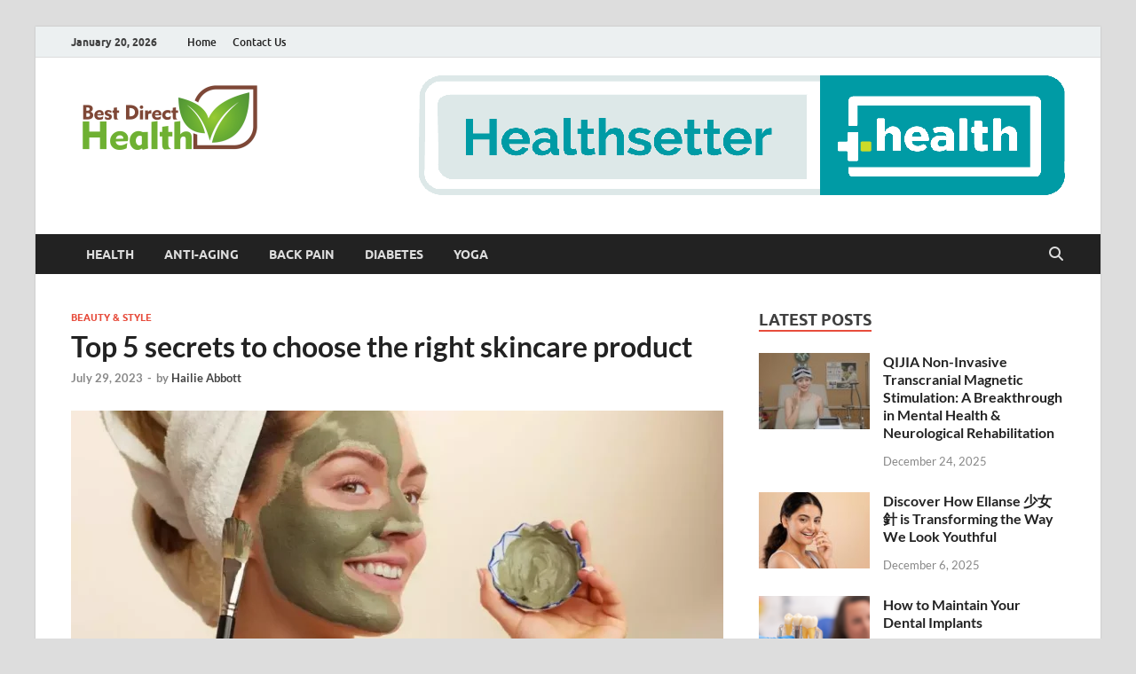

--- FILE ---
content_type: text/html; charset=UTF-8
request_url: https://bestdirecthealth.com/top-5-secrets-to-choose-the-right-skincare-product/
body_size: 15374
content:
<!DOCTYPE html>
<html dir="ltr" lang="en-US" prefix="og: https://ogp.me/ns#">
<head>
<meta charset="UTF-8">
<meta name="viewport" content="width=device-width, initial-scale=1">
<link rel="profile" href="http://gmpg.org/xfn/11">


		<!-- All in One SEO 4.8.9 - aioseo.com -->
	<meta name="description" content="A soft, smooth, young, and glowing skin is every woman’s dream. This dream is a reality to all those women who know the secrets of finding the right brand. Understanding the tips and tricks in picking the right product for your skin can help you stay younger and confident for many more years. Canada is" />
	<meta name="robots" content="max-image-preview:large" />
	<meta name="author" content="Hailie Abbott"/>
	<link rel="canonical" href="https://bestdirecthealth.com/top-5-secrets-to-choose-the-right-skincare-product/" />
	<meta name="generator" content="All in One SEO (AIOSEO) 4.8.9" />
		<meta property="og:locale" content="en_US" />
		<meta property="og:site_name" content="Best Direct Health - Health Blog" />
		<meta property="og:type" content="article" />
		<meta property="og:title" content="Top 5 secrets to choose the right skincare product - Best Direct Health" />
		<meta property="og:description" content="A soft, smooth, young, and glowing skin is every woman’s dream. This dream is a reality to all those women who know the secrets of finding the right brand. Understanding the tips and tricks in picking the right product for your skin can help you stay younger and confident for many more years. Canada is" />
		<meta property="og:url" content="https://bestdirecthealth.com/top-5-secrets-to-choose-the-right-skincare-product/" />
		<meta property="og:image" content="https://bestdirecthealth.com/wp-content/uploads/2021/08/cropped-Best-Direct-Health-e1628082804279.png" />
		<meta property="og:image:secure_url" content="https://bestdirecthealth.com/wp-content/uploads/2021/08/cropped-Best-Direct-Health-e1628082804279.png" />
		<meta property="article:published_time" content="2023-07-29T08:51:27+00:00" />
		<meta property="article:modified_time" content="2023-07-31T07:37:09+00:00" />
		<meta name="twitter:card" content="summary_large_image" />
		<meta name="twitter:title" content="Top 5 secrets to choose the right skincare product - Best Direct Health" />
		<meta name="twitter:description" content="A soft, smooth, young, and glowing skin is every woman’s dream. This dream is a reality to all those women who know the secrets of finding the right brand. Understanding the tips and tricks in picking the right product for your skin can help you stay younger and confident for many more years. Canada is" />
		<meta name="twitter:image" content="https://bestdirecthealth.com/wp-content/uploads/2021/08/cropped-Best-Direct-Health-e1628082804279.png" />
		<script type="application/ld+json" class="aioseo-schema">
			{"@context":"https:\/\/schema.org","@graph":[{"@type":"BlogPosting","@id":"https:\/\/bestdirecthealth.com\/top-5-secrets-to-choose-the-right-skincare-product\/#blogposting","name":"Top 5 secrets to choose the right skincare product - Best Direct Health","headline":"Top 5 secrets to choose the right skincare product","author":{"@id":"https:\/\/bestdirecthealth.com\/author\/hailie-abbott\/#author"},"publisher":{"@id":"https:\/\/bestdirecthealth.com\/#organization"},"image":{"@type":"ImageObject","url":"https:\/\/bestdirecthealth.com\/wp-content\/uploads\/2023\/07\/s2-3.webp","width":1200,"height":900},"datePublished":"2023-07-29T08:51:27+00:00","dateModified":"2023-07-31T07:37:09+00:00","inLanguage":"en-US","mainEntityOfPage":{"@id":"https:\/\/bestdirecthealth.com\/top-5-secrets-to-choose-the-right-skincare-product\/#webpage"},"isPartOf":{"@id":"https:\/\/bestdirecthealth.com\/top-5-secrets-to-choose-the-right-skincare-product\/#webpage"},"articleSection":"Beauty &amp; Style"},{"@type":"BreadcrumbList","@id":"https:\/\/bestdirecthealth.com\/top-5-secrets-to-choose-the-right-skincare-product\/#breadcrumblist","itemListElement":[{"@type":"ListItem","@id":"https:\/\/bestdirecthealth.com#listItem","position":1,"name":"Home","item":"https:\/\/bestdirecthealth.com","nextItem":{"@type":"ListItem","@id":"https:\/\/bestdirecthealth.com\/category\/beauty-style\/#listItem","name":"Beauty &amp; Style"}},{"@type":"ListItem","@id":"https:\/\/bestdirecthealth.com\/category\/beauty-style\/#listItem","position":2,"name":"Beauty &amp; Style","item":"https:\/\/bestdirecthealth.com\/category\/beauty-style\/","nextItem":{"@type":"ListItem","@id":"https:\/\/bestdirecthealth.com\/top-5-secrets-to-choose-the-right-skincare-product\/#listItem","name":"Top 5 secrets to choose the right skincare product"},"previousItem":{"@type":"ListItem","@id":"https:\/\/bestdirecthealth.com#listItem","name":"Home"}},{"@type":"ListItem","@id":"https:\/\/bestdirecthealth.com\/top-5-secrets-to-choose-the-right-skincare-product\/#listItem","position":3,"name":"Top 5 secrets to choose the right skincare product","previousItem":{"@type":"ListItem","@id":"https:\/\/bestdirecthealth.com\/category\/beauty-style\/#listItem","name":"Beauty &amp; Style"}}]},{"@type":"Organization","@id":"https:\/\/bestdirecthealth.com\/#organization","name":"Best Direct Health","description":"Health Blog","url":"https:\/\/bestdirecthealth.com\/","logo":{"@type":"ImageObject","url":"https:\/\/bestdirecthealth.com\/wp-content\/uploads\/2021\/08\/cropped-Best-Direct-Health-e1628082804279.png","@id":"https:\/\/bestdirecthealth.com\/top-5-secrets-to-choose-the-right-skincare-product\/#organizationLogo","width":229,"height":79},"image":{"@id":"https:\/\/bestdirecthealth.com\/top-5-secrets-to-choose-the-right-skincare-product\/#organizationLogo"}},{"@type":"Person","@id":"https:\/\/bestdirecthealth.com\/author\/hailie-abbott\/#author","url":"https:\/\/bestdirecthealth.com\/author\/hailie-abbott\/","name":"Hailie Abbott","image":{"@type":"ImageObject","@id":"https:\/\/bestdirecthealth.com\/top-5-secrets-to-choose-the-right-skincare-product\/#authorImage","url":"https:\/\/secure.gravatar.com\/avatar\/23e023521054da5a3ffe92afe59f84b068ec12ea52de6c8485cb37eae078cec3?s=96&d=mm&r=g","width":96,"height":96,"caption":"Hailie Abbott"}},{"@type":"WebPage","@id":"https:\/\/bestdirecthealth.com\/top-5-secrets-to-choose-the-right-skincare-product\/#webpage","url":"https:\/\/bestdirecthealth.com\/top-5-secrets-to-choose-the-right-skincare-product\/","name":"Top 5 secrets to choose the right skincare product - Best Direct Health","description":"A soft, smooth, young, and glowing skin is every woman\u2019s dream. This dream is a reality to all those women who know the secrets of finding the right brand. Understanding the tips and tricks in picking the right product for your skin can help you stay younger and confident for many more years. Canada is","inLanguage":"en-US","isPartOf":{"@id":"https:\/\/bestdirecthealth.com\/#website"},"breadcrumb":{"@id":"https:\/\/bestdirecthealth.com\/top-5-secrets-to-choose-the-right-skincare-product\/#breadcrumblist"},"author":{"@id":"https:\/\/bestdirecthealth.com\/author\/hailie-abbott\/#author"},"creator":{"@id":"https:\/\/bestdirecthealth.com\/author\/hailie-abbott\/#author"},"image":{"@type":"ImageObject","url":"https:\/\/bestdirecthealth.com\/wp-content\/uploads\/2023\/07\/s2-3.webp","@id":"https:\/\/bestdirecthealth.com\/top-5-secrets-to-choose-the-right-skincare-product\/#mainImage","width":1200,"height":900},"primaryImageOfPage":{"@id":"https:\/\/bestdirecthealth.com\/top-5-secrets-to-choose-the-right-skincare-product\/#mainImage"},"datePublished":"2023-07-29T08:51:27+00:00","dateModified":"2023-07-31T07:37:09+00:00"},{"@type":"WebSite","@id":"https:\/\/bestdirecthealth.com\/#website","url":"https:\/\/bestdirecthealth.com\/","name":"Best Direct Health","description":"Health Blog","inLanguage":"en-US","publisher":{"@id":"https:\/\/bestdirecthealth.com\/#organization"}}]}
		</script>
		<!-- All in One SEO -->


	<!-- This site is optimized with the Yoast SEO plugin v26.3 - https://yoast.com/wordpress/plugins/seo/ -->
	<title>Top 5 secrets to choose the right skincare product - Best Direct Health</title>
	<link rel="canonical" href="https://bestdirecthealth.com/top-5-secrets-to-choose-the-right-skincare-product/" />
	<meta property="og:locale" content="en_US" />
	<meta property="og:type" content="article" />
	<meta property="og:title" content="Top 5 secrets to choose the right skincare product - Best Direct Health" />
	<meta property="og:description" content="A soft, smooth, young, and glowing skin is every woman’s dream. This dream is a reality to all those women who know the secrets of finding the right brand. Understanding &hellip;" />
	<meta property="og:url" content="https://bestdirecthealth.com/top-5-secrets-to-choose-the-right-skincare-product/" />
	<meta property="og:site_name" content="Best Direct Health" />
	<meta property="article:published_time" content="2023-07-29T08:51:27+00:00" />
	<meta property="article:modified_time" content="2023-07-31T07:37:09+00:00" />
	<meta property="og:image" content="https://bestdirecthealth.com/wp-content/uploads/2023/07/s2-3.webp" />
	<meta property="og:image:width" content="1200" />
	<meta property="og:image:height" content="900" />
	<meta property="og:image:type" content="image/webp" />
	<meta name="author" content="Hailie Abbott" />
	<meta name="twitter:card" content="summary_large_image" />
	<meta name="twitter:label1" content="Written by" />
	<meta name="twitter:data1" content="Hailie Abbott" />
	<meta name="twitter:label2" content="Est. reading time" />
	<meta name="twitter:data2" content="2 minutes" />
	<script type="application/ld+json" class="yoast-schema-graph">{"@context":"https://schema.org","@graph":[{"@type":"Article","@id":"https://bestdirecthealth.com/top-5-secrets-to-choose-the-right-skincare-product/#article","isPartOf":{"@id":"https://bestdirecthealth.com/top-5-secrets-to-choose-the-right-skincare-product/"},"author":{"name":"Hailie Abbott","@id":"https://bestdirecthealth.com/#/schema/person/212b7668e832a73e6d7c801407641a93"},"headline":"Top 5 secrets to choose the right skincare product","datePublished":"2023-07-29T08:51:27+00:00","dateModified":"2023-07-31T07:37:09+00:00","mainEntityOfPage":{"@id":"https://bestdirecthealth.com/top-5-secrets-to-choose-the-right-skincare-product/"},"wordCount":408,"publisher":{"@id":"https://bestdirecthealth.com/#organization"},"image":{"@id":"https://bestdirecthealth.com/top-5-secrets-to-choose-the-right-skincare-product/#primaryimage"},"thumbnailUrl":"https://bestdirecthealth.com/wp-content/uploads/2023/07/s2-3.webp","articleSection":["Beauty &amp; Style"],"inLanguage":"en-US"},{"@type":"WebPage","@id":"https://bestdirecthealth.com/top-5-secrets-to-choose-the-right-skincare-product/","url":"https://bestdirecthealth.com/top-5-secrets-to-choose-the-right-skincare-product/","name":"Top 5 secrets to choose the right skincare product - Best Direct Health","isPartOf":{"@id":"https://bestdirecthealth.com/#website"},"primaryImageOfPage":{"@id":"https://bestdirecthealth.com/top-5-secrets-to-choose-the-right-skincare-product/#primaryimage"},"image":{"@id":"https://bestdirecthealth.com/top-5-secrets-to-choose-the-right-skincare-product/#primaryimage"},"thumbnailUrl":"https://bestdirecthealth.com/wp-content/uploads/2023/07/s2-3.webp","datePublished":"2023-07-29T08:51:27+00:00","dateModified":"2023-07-31T07:37:09+00:00","breadcrumb":{"@id":"https://bestdirecthealth.com/top-5-secrets-to-choose-the-right-skincare-product/#breadcrumb"},"inLanguage":"en-US","potentialAction":[{"@type":"ReadAction","target":["https://bestdirecthealth.com/top-5-secrets-to-choose-the-right-skincare-product/"]}]},{"@type":"ImageObject","inLanguage":"en-US","@id":"https://bestdirecthealth.com/top-5-secrets-to-choose-the-right-skincare-product/#primaryimage","url":"https://bestdirecthealth.com/wp-content/uploads/2023/07/s2-3.webp","contentUrl":"https://bestdirecthealth.com/wp-content/uploads/2023/07/s2-3.webp","width":1200,"height":900},{"@type":"BreadcrumbList","@id":"https://bestdirecthealth.com/top-5-secrets-to-choose-the-right-skincare-product/#breadcrumb","itemListElement":[{"@type":"ListItem","position":1,"name":"Home","item":"https://bestdirecthealth.com/"},{"@type":"ListItem","position":2,"name":"Top 5 secrets to choose the right skincare product"}]},{"@type":"WebSite","@id":"https://bestdirecthealth.com/#website","url":"https://bestdirecthealth.com/","name":"Best Direct Health","description":"Health Blog","publisher":{"@id":"https://bestdirecthealth.com/#organization"},"potentialAction":[{"@type":"SearchAction","target":{"@type":"EntryPoint","urlTemplate":"https://bestdirecthealth.com/?s={search_term_string}"},"query-input":{"@type":"PropertyValueSpecification","valueRequired":true,"valueName":"search_term_string"}}],"inLanguage":"en-US"},{"@type":"Organization","@id":"https://bestdirecthealth.com/#organization","name":"Best Direct Health","url":"https://bestdirecthealth.com/","logo":{"@type":"ImageObject","inLanguage":"en-US","@id":"https://bestdirecthealth.com/#/schema/logo/image/","url":"https://bestdirecthealth.com/wp-content/uploads/2021/08/cropped-Best-Direct-Health-e1628082804279.png","contentUrl":"https://bestdirecthealth.com/wp-content/uploads/2021/08/cropped-Best-Direct-Health-e1628082804279.png","width":229,"height":79,"caption":"Best Direct Health"},"image":{"@id":"https://bestdirecthealth.com/#/schema/logo/image/"}},{"@type":"Person","@id":"https://bestdirecthealth.com/#/schema/person/212b7668e832a73e6d7c801407641a93","name":"Hailie Abbott","image":{"@type":"ImageObject","inLanguage":"en-US","@id":"https://bestdirecthealth.com/#/schema/person/image/","url":"https://secure.gravatar.com/avatar/23e023521054da5a3ffe92afe59f84b068ec12ea52de6c8485cb37eae078cec3?s=96&d=mm&r=g","contentUrl":"https://secure.gravatar.com/avatar/23e023521054da5a3ffe92afe59f84b068ec12ea52de6c8485cb37eae078cec3?s=96&d=mm&r=g","caption":"Hailie Abbott"},"url":"https://bestdirecthealth.com/author/hailie-abbott/"}]}</script>
	<!-- / Yoast SEO plugin. -->


<link rel="alternate" type="application/rss+xml" title="Best Direct Health &raquo; Feed" href="https://bestdirecthealth.com/feed/" />
<link rel="alternate" title="oEmbed (JSON)" type="application/json+oembed" href="https://bestdirecthealth.com/wp-json/oembed/1.0/embed?url=https%3A%2F%2Fbestdirecthealth.com%2Ftop-5-secrets-to-choose-the-right-skincare-product%2F" />
<link rel="alternate" title="oEmbed (XML)" type="text/xml+oembed" href="https://bestdirecthealth.com/wp-json/oembed/1.0/embed?url=https%3A%2F%2Fbestdirecthealth.com%2Ftop-5-secrets-to-choose-the-right-skincare-product%2F&#038;format=xml" />
<style id='wp-img-auto-sizes-contain-inline-css' type='text/css'>
img:is([sizes=auto i],[sizes^="auto," i]){contain-intrinsic-size:3000px 1500px}
/*# sourceURL=wp-img-auto-sizes-contain-inline-css */
</style>
<style id='wp-emoji-styles-inline-css' type='text/css'>

	img.wp-smiley, img.emoji {
		display: inline !important;
		border: none !important;
		box-shadow: none !important;
		height: 1em !important;
		width: 1em !important;
		margin: 0 0.07em !important;
		vertical-align: -0.1em !important;
		background: none !important;
		padding: 0 !important;
	}
/*# sourceURL=wp-emoji-styles-inline-css */
</style>
<style id='wp-block-library-inline-css' type='text/css'>
:root{--wp-block-synced-color:#7a00df;--wp-block-synced-color--rgb:122,0,223;--wp-bound-block-color:var(--wp-block-synced-color);--wp-editor-canvas-background:#ddd;--wp-admin-theme-color:#007cba;--wp-admin-theme-color--rgb:0,124,186;--wp-admin-theme-color-darker-10:#006ba1;--wp-admin-theme-color-darker-10--rgb:0,107,160.5;--wp-admin-theme-color-darker-20:#005a87;--wp-admin-theme-color-darker-20--rgb:0,90,135;--wp-admin-border-width-focus:2px}@media (min-resolution:192dpi){:root{--wp-admin-border-width-focus:1.5px}}.wp-element-button{cursor:pointer}:root .has-very-light-gray-background-color{background-color:#eee}:root .has-very-dark-gray-background-color{background-color:#313131}:root .has-very-light-gray-color{color:#eee}:root .has-very-dark-gray-color{color:#313131}:root .has-vivid-green-cyan-to-vivid-cyan-blue-gradient-background{background:linear-gradient(135deg,#00d084,#0693e3)}:root .has-purple-crush-gradient-background{background:linear-gradient(135deg,#34e2e4,#4721fb 50%,#ab1dfe)}:root .has-hazy-dawn-gradient-background{background:linear-gradient(135deg,#faaca8,#dad0ec)}:root .has-subdued-olive-gradient-background{background:linear-gradient(135deg,#fafae1,#67a671)}:root .has-atomic-cream-gradient-background{background:linear-gradient(135deg,#fdd79a,#004a59)}:root .has-nightshade-gradient-background{background:linear-gradient(135deg,#330968,#31cdcf)}:root .has-midnight-gradient-background{background:linear-gradient(135deg,#020381,#2874fc)}:root{--wp--preset--font-size--normal:16px;--wp--preset--font-size--huge:42px}.has-regular-font-size{font-size:1em}.has-larger-font-size{font-size:2.625em}.has-normal-font-size{font-size:var(--wp--preset--font-size--normal)}.has-huge-font-size{font-size:var(--wp--preset--font-size--huge)}.has-text-align-center{text-align:center}.has-text-align-left{text-align:left}.has-text-align-right{text-align:right}.has-fit-text{white-space:nowrap!important}#end-resizable-editor-section{display:none}.aligncenter{clear:both}.items-justified-left{justify-content:flex-start}.items-justified-center{justify-content:center}.items-justified-right{justify-content:flex-end}.items-justified-space-between{justify-content:space-between}.screen-reader-text{border:0;clip-path:inset(50%);height:1px;margin:-1px;overflow:hidden;padding:0;position:absolute;width:1px;word-wrap:normal!important}.screen-reader-text:focus{background-color:#ddd;clip-path:none;color:#444;display:block;font-size:1em;height:auto;left:5px;line-height:normal;padding:15px 23px 14px;text-decoration:none;top:5px;width:auto;z-index:100000}html :where(.has-border-color){border-style:solid}html :where([style*=border-top-color]){border-top-style:solid}html :where([style*=border-right-color]){border-right-style:solid}html :where([style*=border-bottom-color]){border-bottom-style:solid}html :where([style*=border-left-color]){border-left-style:solid}html :where([style*=border-width]){border-style:solid}html :where([style*=border-top-width]){border-top-style:solid}html :where([style*=border-right-width]){border-right-style:solid}html :where([style*=border-bottom-width]){border-bottom-style:solid}html :where([style*=border-left-width]){border-left-style:solid}html :where(img[class*=wp-image-]){height:auto;max-width:100%}:where(figure){margin:0 0 1em}html :where(.is-position-sticky){--wp-admin--admin-bar--position-offset:var(--wp-admin--admin-bar--height,0px)}@media screen and (max-width:600px){html :where(.is-position-sticky){--wp-admin--admin-bar--position-offset:0px}}

/*# sourceURL=wp-block-library-inline-css */
</style><style id='global-styles-inline-css' type='text/css'>
:root{--wp--preset--aspect-ratio--square: 1;--wp--preset--aspect-ratio--4-3: 4/3;--wp--preset--aspect-ratio--3-4: 3/4;--wp--preset--aspect-ratio--3-2: 3/2;--wp--preset--aspect-ratio--2-3: 2/3;--wp--preset--aspect-ratio--16-9: 16/9;--wp--preset--aspect-ratio--9-16: 9/16;--wp--preset--color--black: #000000;--wp--preset--color--cyan-bluish-gray: #abb8c3;--wp--preset--color--white: #ffffff;--wp--preset--color--pale-pink: #f78da7;--wp--preset--color--vivid-red: #cf2e2e;--wp--preset--color--luminous-vivid-orange: #ff6900;--wp--preset--color--luminous-vivid-amber: #fcb900;--wp--preset--color--light-green-cyan: #7bdcb5;--wp--preset--color--vivid-green-cyan: #00d084;--wp--preset--color--pale-cyan-blue: #8ed1fc;--wp--preset--color--vivid-cyan-blue: #0693e3;--wp--preset--color--vivid-purple: #9b51e0;--wp--preset--gradient--vivid-cyan-blue-to-vivid-purple: linear-gradient(135deg,rgb(6,147,227) 0%,rgb(155,81,224) 100%);--wp--preset--gradient--light-green-cyan-to-vivid-green-cyan: linear-gradient(135deg,rgb(122,220,180) 0%,rgb(0,208,130) 100%);--wp--preset--gradient--luminous-vivid-amber-to-luminous-vivid-orange: linear-gradient(135deg,rgb(252,185,0) 0%,rgb(255,105,0) 100%);--wp--preset--gradient--luminous-vivid-orange-to-vivid-red: linear-gradient(135deg,rgb(255,105,0) 0%,rgb(207,46,46) 100%);--wp--preset--gradient--very-light-gray-to-cyan-bluish-gray: linear-gradient(135deg,rgb(238,238,238) 0%,rgb(169,184,195) 100%);--wp--preset--gradient--cool-to-warm-spectrum: linear-gradient(135deg,rgb(74,234,220) 0%,rgb(151,120,209) 20%,rgb(207,42,186) 40%,rgb(238,44,130) 60%,rgb(251,105,98) 80%,rgb(254,248,76) 100%);--wp--preset--gradient--blush-light-purple: linear-gradient(135deg,rgb(255,206,236) 0%,rgb(152,150,240) 100%);--wp--preset--gradient--blush-bordeaux: linear-gradient(135deg,rgb(254,205,165) 0%,rgb(254,45,45) 50%,rgb(107,0,62) 100%);--wp--preset--gradient--luminous-dusk: linear-gradient(135deg,rgb(255,203,112) 0%,rgb(199,81,192) 50%,rgb(65,88,208) 100%);--wp--preset--gradient--pale-ocean: linear-gradient(135deg,rgb(255,245,203) 0%,rgb(182,227,212) 50%,rgb(51,167,181) 100%);--wp--preset--gradient--electric-grass: linear-gradient(135deg,rgb(202,248,128) 0%,rgb(113,206,126) 100%);--wp--preset--gradient--midnight: linear-gradient(135deg,rgb(2,3,129) 0%,rgb(40,116,252) 100%);--wp--preset--font-size--small: 13px;--wp--preset--font-size--medium: 20px;--wp--preset--font-size--large: 36px;--wp--preset--font-size--x-large: 42px;--wp--preset--spacing--20: 0.44rem;--wp--preset--spacing--30: 0.67rem;--wp--preset--spacing--40: 1rem;--wp--preset--spacing--50: 1.5rem;--wp--preset--spacing--60: 2.25rem;--wp--preset--spacing--70: 3.38rem;--wp--preset--spacing--80: 5.06rem;--wp--preset--shadow--natural: 6px 6px 9px rgba(0, 0, 0, 0.2);--wp--preset--shadow--deep: 12px 12px 50px rgba(0, 0, 0, 0.4);--wp--preset--shadow--sharp: 6px 6px 0px rgba(0, 0, 0, 0.2);--wp--preset--shadow--outlined: 6px 6px 0px -3px rgb(255, 255, 255), 6px 6px rgb(0, 0, 0);--wp--preset--shadow--crisp: 6px 6px 0px rgb(0, 0, 0);}:where(.is-layout-flex){gap: 0.5em;}:where(.is-layout-grid){gap: 0.5em;}body .is-layout-flex{display: flex;}.is-layout-flex{flex-wrap: wrap;align-items: center;}.is-layout-flex > :is(*, div){margin: 0;}body .is-layout-grid{display: grid;}.is-layout-grid > :is(*, div){margin: 0;}:where(.wp-block-columns.is-layout-flex){gap: 2em;}:where(.wp-block-columns.is-layout-grid){gap: 2em;}:where(.wp-block-post-template.is-layout-flex){gap: 1.25em;}:where(.wp-block-post-template.is-layout-grid){gap: 1.25em;}.has-black-color{color: var(--wp--preset--color--black) !important;}.has-cyan-bluish-gray-color{color: var(--wp--preset--color--cyan-bluish-gray) !important;}.has-white-color{color: var(--wp--preset--color--white) !important;}.has-pale-pink-color{color: var(--wp--preset--color--pale-pink) !important;}.has-vivid-red-color{color: var(--wp--preset--color--vivid-red) !important;}.has-luminous-vivid-orange-color{color: var(--wp--preset--color--luminous-vivid-orange) !important;}.has-luminous-vivid-amber-color{color: var(--wp--preset--color--luminous-vivid-amber) !important;}.has-light-green-cyan-color{color: var(--wp--preset--color--light-green-cyan) !important;}.has-vivid-green-cyan-color{color: var(--wp--preset--color--vivid-green-cyan) !important;}.has-pale-cyan-blue-color{color: var(--wp--preset--color--pale-cyan-blue) !important;}.has-vivid-cyan-blue-color{color: var(--wp--preset--color--vivid-cyan-blue) !important;}.has-vivid-purple-color{color: var(--wp--preset--color--vivid-purple) !important;}.has-black-background-color{background-color: var(--wp--preset--color--black) !important;}.has-cyan-bluish-gray-background-color{background-color: var(--wp--preset--color--cyan-bluish-gray) !important;}.has-white-background-color{background-color: var(--wp--preset--color--white) !important;}.has-pale-pink-background-color{background-color: var(--wp--preset--color--pale-pink) !important;}.has-vivid-red-background-color{background-color: var(--wp--preset--color--vivid-red) !important;}.has-luminous-vivid-orange-background-color{background-color: var(--wp--preset--color--luminous-vivid-orange) !important;}.has-luminous-vivid-amber-background-color{background-color: var(--wp--preset--color--luminous-vivid-amber) !important;}.has-light-green-cyan-background-color{background-color: var(--wp--preset--color--light-green-cyan) !important;}.has-vivid-green-cyan-background-color{background-color: var(--wp--preset--color--vivid-green-cyan) !important;}.has-pale-cyan-blue-background-color{background-color: var(--wp--preset--color--pale-cyan-blue) !important;}.has-vivid-cyan-blue-background-color{background-color: var(--wp--preset--color--vivid-cyan-blue) !important;}.has-vivid-purple-background-color{background-color: var(--wp--preset--color--vivid-purple) !important;}.has-black-border-color{border-color: var(--wp--preset--color--black) !important;}.has-cyan-bluish-gray-border-color{border-color: var(--wp--preset--color--cyan-bluish-gray) !important;}.has-white-border-color{border-color: var(--wp--preset--color--white) !important;}.has-pale-pink-border-color{border-color: var(--wp--preset--color--pale-pink) !important;}.has-vivid-red-border-color{border-color: var(--wp--preset--color--vivid-red) !important;}.has-luminous-vivid-orange-border-color{border-color: var(--wp--preset--color--luminous-vivid-orange) !important;}.has-luminous-vivid-amber-border-color{border-color: var(--wp--preset--color--luminous-vivid-amber) !important;}.has-light-green-cyan-border-color{border-color: var(--wp--preset--color--light-green-cyan) !important;}.has-vivid-green-cyan-border-color{border-color: var(--wp--preset--color--vivid-green-cyan) !important;}.has-pale-cyan-blue-border-color{border-color: var(--wp--preset--color--pale-cyan-blue) !important;}.has-vivid-cyan-blue-border-color{border-color: var(--wp--preset--color--vivid-cyan-blue) !important;}.has-vivid-purple-border-color{border-color: var(--wp--preset--color--vivid-purple) !important;}.has-vivid-cyan-blue-to-vivid-purple-gradient-background{background: var(--wp--preset--gradient--vivid-cyan-blue-to-vivid-purple) !important;}.has-light-green-cyan-to-vivid-green-cyan-gradient-background{background: var(--wp--preset--gradient--light-green-cyan-to-vivid-green-cyan) !important;}.has-luminous-vivid-amber-to-luminous-vivid-orange-gradient-background{background: var(--wp--preset--gradient--luminous-vivid-amber-to-luminous-vivid-orange) !important;}.has-luminous-vivid-orange-to-vivid-red-gradient-background{background: var(--wp--preset--gradient--luminous-vivid-orange-to-vivid-red) !important;}.has-very-light-gray-to-cyan-bluish-gray-gradient-background{background: var(--wp--preset--gradient--very-light-gray-to-cyan-bluish-gray) !important;}.has-cool-to-warm-spectrum-gradient-background{background: var(--wp--preset--gradient--cool-to-warm-spectrum) !important;}.has-blush-light-purple-gradient-background{background: var(--wp--preset--gradient--blush-light-purple) !important;}.has-blush-bordeaux-gradient-background{background: var(--wp--preset--gradient--blush-bordeaux) !important;}.has-luminous-dusk-gradient-background{background: var(--wp--preset--gradient--luminous-dusk) !important;}.has-pale-ocean-gradient-background{background: var(--wp--preset--gradient--pale-ocean) !important;}.has-electric-grass-gradient-background{background: var(--wp--preset--gradient--electric-grass) !important;}.has-midnight-gradient-background{background: var(--wp--preset--gradient--midnight) !important;}.has-small-font-size{font-size: var(--wp--preset--font-size--small) !important;}.has-medium-font-size{font-size: var(--wp--preset--font-size--medium) !important;}.has-large-font-size{font-size: var(--wp--preset--font-size--large) !important;}.has-x-large-font-size{font-size: var(--wp--preset--font-size--x-large) !important;}
/*# sourceURL=global-styles-inline-css */
</style>

<style id='classic-theme-styles-inline-css' type='text/css'>
/*! This file is auto-generated */
.wp-block-button__link{color:#fff;background-color:#32373c;border-radius:9999px;box-shadow:none;text-decoration:none;padding:calc(.667em + 2px) calc(1.333em + 2px);font-size:1.125em}.wp-block-file__button{background:#32373c;color:#fff;text-decoration:none}
/*# sourceURL=/wp-includes/css/classic-themes.min.css */
</style>
<link rel='stylesheet' id='contact-form-7-css' href='https://bestdirecthealth.com/wp-content/plugins/contact-form-7/includes/css/styles.css?ver=6.1.3' type='text/css' media='all' />
<link rel='stylesheet' id='hitmag-fonts-css' href='https://bestdirecthealth.com/wp-content/themes/hitmag/css/fonts.css' type='text/css' media='all' />
<link rel='stylesheet' id='hitmag-font-awesome-css' href='https://bestdirecthealth.com/wp-content/themes/hitmag/css/all.min.css?ver=6.5.1' type='text/css' media='all' />
<link rel='stylesheet' id='hitmag-style-css' href='https://bestdirecthealth.com/wp-content/themes/hitmag/style.css?ver=1.4.2' type='text/css' media='all' />
<link rel='stylesheet' id='jquery-magnific-popup-css' href='https://bestdirecthealth.com/wp-content/themes/hitmag/css/magnific-popup.css?ver=6.9' type='text/css' media='all' />
<script type="text/javascript" src="https://bestdirecthealth.com/wp-includes/js/jquery/jquery.min.js?ver=3.7.1" id="jquery-core-js"></script>
<script type="text/javascript" src="https://bestdirecthealth.com/wp-includes/js/jquery/jquery-migrate.min.js?ver=3.4.1" id="jquery-migrate-js"></script>
<link rel="https://api.w.org/" href="https://bestdirecthealth.com/wp-json/" /><link rel="alternate" title="JSON" type="application/json" href="https://bestdirecthealth.com/wp-json/wp/v2/posts/756" /><link rel="EditURI" type="application/rsd+xml" title="RSD" href="https://bestdirecthealth.com/xmlrpc.php?rsd" />
<meta name="generator" content="WordPress 6.9" />
<link rel='shortlink' href='https://bestdirecthealth.com/?p=756' />
		<style type="text/css">
			
			button,
			input[type="button"],
			input[type="reset"],
			input[type="submit"] {
				background: #E74C3C;
			}

            .th-readmore {
                background: #E74C3C;
            }           

            a:hover {
                color: #E74C3C;
            } 

            .main-navigation a:hover {
                background-color: #E74C3C;
            }

            .main-navigation .current_page_item > a,
            .main-navigation .current-menu-item > a,
            .main-navigation .current_page_ancestor > a,
            .main-navigation .current-menu-ancestor > a {
                background-color: #E74C3C;
            }

            #main-nav-button:hover {
                background-color: #E74C3C;
            }

            .post-navigation .post-title:hover {
                color: #E74C3C;
            }

            .top-navigation a:hover {
                color: #E74C3C;
            }

            .top-navigation ul ul a:hover {
                background: #E74C3C;
            }

            #top-nav-button:hover {
                color: #E74C3C;
            }

            .responsive-mainnav li a:hover,
            .responsive-topnav li a:hover {
                background: #E74C3C;
            }

            #hm-search-form .search-form .search-submit {
                background-color: #E74C3C;
            }

            .nav-links .current {
                background: #E74C3C;
            }

            .is-style-hitmag-widget-title,
            .elementor-widget-container h5,
            .widgettitle,
            .widget-title {
                border-bottom: 2px solid #E74C3C;
            }

            .footer-widget-title {
                border-bottom: 2px solid #E74C3C;
            }

            .widget-area a:hover {
                color: #E74C3C;
            }

            .footer-widget-area .widget a:hover {
                color: #E74C3C;
            }

            .site-info a:hover {
                color: #E74C3C;
            }

            .wp-block-search .wp-block-search__button,
            .search-form .search-submit {
                background: #E74C3C;
            }

            .hmb-entry-title a:hover {
                color: #E74C3C;
            }

            .hmb-entry-meta a:hover,
            .hms-meta a:hover {
                color: #E74C3C;
            }

            .hms-title a:hover {
                color: #E74C3C;
            }

            .hmw-grid-post .post-title a:hover {
                color: #E74C3C;
            }

            .footer-widget-area .hmw-grid-post .post-title a:hover,
            .footer-widget-area .hmb-entry-title a:hover,
            .footer-widget-area .hms-title a:hover {
                color: #E74C3C;
            }

            .hm-tabs-wdt .ui-state-active {
                border-bottom: 2px solid #E74C3C;
            }

            a.hm-viewall {
                background: #E74C3C;
            }

            #hitmag-tags a,
            .widget_tag_cloud .tagcloud a {
                background: #E74C3C;
            }

            .site-title a {
                color: #E74C3C;
            }

            .hitmag-post .entry-title a:hover {
                color: #E74C3C;
            }

            .hitmag-post .entry-meta a:hover {
                color: #E74C3C;
            }

            .cat-links a {
                color: #E74C3C;
            }

            .hitmag-single .entry-meta a:hover {
                color: #E74C3C;
            }

            .hitmag-single .author a:hover {
                color: #E74C3C;
            }

            .hm-author-content .author-posts-link {
                color: #E74C3C;
            }

            .hm-tags-links a:hover {
                background: #E74C3C;
            }

            .hm-tagged {
                background: #E74C3C;
            }

            .hm-edit-link a.post-edit-link {
                background: #E74C3C;
            }

            .arc-page-title {
                border-bottom: 2px solid #E74C3C;
            }

            .srch-page-title {
                border-bottom: 2px solid #E74C3C;
            }

            .hm-slider-details .cat-links {
                background: #E74C3C;
            }

            .hm-rel-post .post-title a:hover {
                color: #E74C3C;
            }

            .comment-author a {
                color: #E74C3C;
            }

            .comment-metadata a:hover,
            .comment-metadata a:focus,
            .pingback .comment-edit-link:hover,
            .pingback .comment-edit-link:focus {
                color: #E74C3C;
            }

            .comment-reply-link:hover,
            .comment-reply-link:focus {
                background: #E74C3C;
            }

            .required {
                color: #E74C3C;
            }

            blockquote {
                border-left: 3px solid #E74C3C;
            }

            .comment-reply-title small a:before {
                color: #E74C3C;
            }
            
            .woocommerce ul.products li.product h3:hover,
            .woocommerce-widget-area ul li a:hover,
            .woocommerce-loop-product__title:hover {
                color: #E74C3C;
            }

            .woocommerce-product-search input[type="submit"],
            .woocommerce #respond input#submit, 
            .woocommerce a.button, 
            .woocommerce button.button, 
            .woocommerce input.button,
            .woocommerce nav.woocommerce-pagination ul li a:focus,
            .woocommerce nav.woocommerce-pagination ul li a:hover,
            .woocommerce nav.woocommerce-pagination ul li span.current,
            .woocommerce span.onsale,
            .woocommerce-widget-area .widget-title,
            .woocommerce #respond input#submit.alt,
            .woocommerce a.button.alt,
            .woocommerce button.button.alt,
            .woocommerce input.button.alt {
                background: #E74C3C;
            }
            
            .wp-block-quote,
            .wp-block-quote:not(.is-large):not(.is-style-large) {
                border-left: 3px solid #E74C3C;
            }		</style>
		<style type="text/css">

			.site-title a,
		.site-description {
			position: absolute;
			clip: rect(1px, 1px, 1px, 1px);
		}

	
	</style>
	<link rel="icon" href="https://bestdirecthealth.com/wp-content/uploads/2021/08/cropped-Best-Direct-Health-F-32x32.png" sizes="32x32" />
<link rel="icon" href="https://bestdirecthealth.com/wp-content/uploads/2021/08/cropped-Best-Direct-Health-F-192x192.png" sizes="192x192" />
<link rel="apple-touch-icon" href="https://bestdirecthealth.com/wp-content/uploads/2021/08/cropped-Best-Direct-Health-F-180x180.png" />
<meta name="msapplication-TileImage" content="https://bestdirecthealth.com/wp-content/uploads/2021/08/cropped-Best-Direct-Health-F-270x270.png" />
<style id="kirki-inline-styles"></style></head>

<body class="wp-singular post-template-default single single-post postid-756 single-format-standard wp-custom-logo wp-embed-responsive wp-theme-hitmag group-blog th-right-sidebar">



<div id="page" class="site hitmag-wrapper">
	<a class="skip-link screen-reader-text" href="#content">Skip to content</a>

	
	<header id="masthead" class="site-header" role="banner">

		
							<div class="hm-topnavbutton">
					<div class="hm-nwrap">
												<a href="#" class="navbutton" id="top-nav-button">
							<span class="top-nav-btn-lbl">Top Menu</span>						</a>
					</div>	
				</div>
				<div class="responsive-topnav"></div>					
			
			<div class="hm-top-bar">
				<div class="hm-container">
					
											<div class="hm-date">January 20, 2026</div>
					
											<div id="top-navigation" class="top-navigation">
							<div class="menu-top-container"><ul id="top-menu" class="menu"><li id="menu-item-107" class="menu-item menu-item-type-post_type menu-item-object-page menu-item-home menu-item-107"><a href="https://bestdirecthealth.com/">Home</a></li>
<li id="menu-item-108" class="menu-item menu-item-type-post_type menu-item-object-page menu-item-108"><a href="https://bestdirecthealth.com/contact-us/">Contact Us</a></li>
</ul></div>					
						</div>		
					
					
				</div><!-- .hm-container -->
			</div><!-- .hm-top-bar -->

		
		
		<div class="header-main-area ">
			<div class="hm-container">
			<div class="site-branding">
				<div class="site-branding-content">
					<div class="hm-logo">
						<a href="https://bestdirecthealth.com/" class="custom-logo-link" rel="home"><img width="229" height="79" src="https://bestdirecthealth.com/wp-content/uploads/2021/08/cropped-Best-Direct-Health-e1628082804279.png" class="custom-logo" alt="Best Direct Health" decoding="async" /></a>					</div><!-- .hm-logo -->

					<div class="hm-site-title">
													<p class="site-title"><a href="https://bestdirecthealth.com/" rel="home">Best Direct Health</a></p>
													<p class="site-description">Health Blog</p>
											</div><!-- .hm-site-title -->
				</div><!-- .site-branding-content -->
			</div><!-- .site-branding -->

			
			<div class="hm-header-sidebar"><aside id="text-2" class="widget widget_text">			<div class="textwidget"><p><img fetchpriority="high" decoding="async" class="aligncenter wp-image-106 size-full" src="https://bestdirecthealth.com/wp-content/uploads/2021/06/Untitled.png" alt="" width="728" height="135" srcset="https://bestdirecthealth.com/wp-content/uploads/2021/06/Untitled.png 728w, https://bestdirecthealth.com/wp-content/uploads/2021/06/Untitled-300x56.png 300w" sizes="(max-width: 728px) 100vw, 728px" /></p>
</div>
		</aside></div>			</div><!-- .hm-container -->
		</div><!-- .header-main-area -->

		
		<div class="hm-nav-container">
			<nav id="site-navigation" class="main-navigation" role="navigation">
				<div class="hm-container">
					<div class="menu-home-container"><ul id="primary-menu" class="menu"><li id="menu-item-93" class="menu-item menu-item-type-taxonomy menu-item-object-category menu-item-93"><a href="https://bestdirecthealth.com/category/health/">Health</a></li>
<li id="menu-item-94" class="menu-item menu-item-type-taxonomy menu-item-object-category menu-item-94"><a href="https://bestdirecthealth.com/category/anti-aging/">Anti-aging</a></li>
<li id="menu-item-95" class="menu-item menu-item-type-taxonomy menu-item-object-category menu-item-95"><a href="https://bestdirecthealth.com/category/back-pain/">Back Pain</a></li>
<li id="menu-item-96" class="menu-item menu-item-type-taxonomy menu-item-object-category menu-item-96"><a href="https://bestdirecthealth.com/category/diabetes/">Diabetes</a></li>
<li id="menu-item-97" class="menu-item menu-item-type-taxonomy menu-item-object-category menu-item-97"><a href="https://bestdirecthealth.com/category/yoga/">Yoga</a></li>
</ul></div>					
											<button class="hm-search-button-icon" aria-label="Open search"></button>
						<div class="hm-search-box-container">
							<div class="hm-search-box">
								<form role="search" method="get" class="search-form" action="https://bestdirecthealth.com/">
				<label>
					<span class="screen-reader-text">Search for:</span>
					<input type="search" class="search-field" placeholder="Search &hellip;" value="" name="s" />
				</label>
				<input type="submit" class="search-submit" value="Search" />
			</form>							</div><!-- th-search-box -->
						</div><!-- .th-search-box-container -->
									</div><!-- .hm-container -->
			</nav><!-- #site-navigation -->
			<div class="hm-nwrap">
								<a href="#" class="navbutton" id="main-nav-button">
					<span class="main-nav-btn-lbl">Main Menu</span>				</a>
			</div>
			<div class="responsive-mainnav"></div>
		</div><!-- .hm-nav-container -->

		
	</header><!-- #masthead -->

	
	<div id="content" class="site-content">
		<div class="hm-container">
	
	<div id="primary" class="content-area">
		<main id="main" class="site-main" role="main">

		
<article id="post-756" class="hitmag-single post-756 post type-post status-publish format-standard has-post-thumbnail hentry category-beauty-style">

		
	
	<header class="entry-header">
		<div class="cat-links"><a href="https://bestdirecthealth.com/category/beauty-style/" rel="category tag">Beauty &amp; Style</a></div><h1 class="entry-title">Top 5 secrets to choose the right skincare product</h1>		<div class="entry-meta">
			<span class="posted-on"><a href="https://bestdirecthealth.com/top-5-secrets-to-choose-the-right-skincare-product/" rel="bookmark"><time class="entry-date published" datetime="2023-07-29T08:51:27+00:00">July 29, 2023</time><time class="updated" datetime="2023-07-31T07:37:09+00:00">July 31, 2023</time></a></span><span class="meta-sep"> - </span><span class="byline"> by <span class="author vcard"><a class="url fn n" href="https://bestdirecthealth.com/author/hailie-abbott/">Hailie Abbott</a></span></span>		</div><!-- .entry-meta -->
		
	</header><!-- .entry-header -->
	
	<a class="image-link" href="https://bestdirecthealth.com/wp-content/uploads/2023/07/s2-3.webp"><img width="735" height="400" src="https://bestdirecthealth.com/wp-content/uploads/2023/07/s2-3-735x400.webp" class="attachment-hitmag-featured size-hitmag-featured wp-post-image" alt="" decoding="async" /></a>
	
	<div class="entry-content">
		<p>A soft, smooth, young, and glowing skin is every woman’s dream. This dream is a reality to all those women who know the secrets of finding the right brand. Understanding the tips and tricks in picking the right product for your skin can help you stay younger and confident for many more years. Canada is more prone to cold weather and thus, don’t be confused in picking skincare brands.</p>
<p><a href="https://kbpure-canada.com/"><strong>KB Pure Canada </strong></a>and similar brands in Canada can get you the desired skin texture despite the harsh weather conditions. However, you need to show some patience in following these tips.</p>
<p><strong>Top 5 tips to choose the right product for your skincare:</strong></p>
<ol>
<li><strong>What is your skin type?</strong></li>
</ol>
<p>The first thing to research is your own skin type. Understand your skin type and learn the various benefits of choosing the right product. Unless you know the type of your skin, choosing anything random will make things worse.</p>
<ol start="2">
<li><strong>Understand you requirements:</strong></li>
</ol>
<p>Once you are sorted with your skin type the second step is to know your requirements. What are you looking for exactly? Are you looking for a sunscreen or a dry skin moisturizer? Do you need a skincare routine product for acne or something for a glowing skin? The clear you are of your requirements, the simpler your search will be for a good skincare product in Canada.</p>
<ol start="3">
<li><strong>Learn the basics:</strong></li>
</ol>
<p>Do you know the basics of a good skincare routine? It begins with cleansing then moves to hydrating and ends on protection. You need to follow these three steps in your daily skincare routine. Find good skincare products to clean, hydrate, and protect the skin. This will sort all your worries for a flawless skin.</p>
<ol start="4">
<li><strong>Test the product:</strong></li>
</ol>
<p>You don’t have to personally apply or use the product to test it. The best trick to follow is to seek guidance from a dermatologist before you even buy the product. Take a list of preferred products and consult them. Take their second opinion on buying the brand. <strong>KB Pure Canada </strong>is one of the preferred brands by many dermatologists around.</p>
<ol start="5">
<li><strong>Follow a skincare routine:</strong></li>
</ol>
<p>Following a skincare routine is essential as you don’t need to use the same products for a long time. Every product has a purpose. Once the purpose is resolved, you may have to switch to another skincare routine.</p>
<p><strong>Top 6 reasons to choose pure skincare products</strong></p>
	</div><!-- .entry-content -->

	
	<footer class="entry-footer">
			</footer><!-- .entry-footer -->

	
</article><!-- #post-## -->
    <div class="hm-related-posts">
    
    <div class="wt-container">
        <h4 class="widget-title">Related Posts</h4>
    </div>

    <div class="hmrp-container">

        
                <div class="hm-rel-post">
                    <a href="https://bestdirecthealth.com/discover-the-revolutionary-skin-care-advantages-of-sylfirm-x/" rel="bookmark" title="Discover the Revolutionary Skin Care Advantages of Sylfirm X">
                        <img width="348" height="215" src="https://bestdirecthealth.com/wp-content/uploads/2024/06/Nose-thread-lift-1200x675-1-348x215.jpg" class="attachment-hitmag-grid size-hitmag-grid wp-post-image" alt="" decoding="async" />                    </a>
                    <h3 class="post-title">
                        <a href="https://bestdirecthealth.com/discover-the-revolutionary-skin-care-advantages-of-sylfirm-x/" rel="bookmark" title="Discover the Revolutionary Skin Care Advantages of Sylfirm X">
                            Discover the Revolutionary Skin Care Advantages of Sylfirm X                        </a>
                    </h3>
                    <p class="hms-meta"><time class="entry-date published updated" datetime="2024-06-11T06:39:59+00:00">June 11, 2024</time></p>
                </div>
            
            
                <div class="hm-rel-post">
                    <a href="https://bestdirecthealth.com/reasons-why-you-should-invest-in-a-pdo-thread-lift/" rel="bookmark" title="Reasons why you should invest in a PDO Thread Lift">
                        <img width="348" height="215" src="https://bestdirecthealth.com/wp-content/uploads/2023/03/s2-18-348x215.jpg" class="attachment-hitmag-grid size-hitmag-grid wp-post-image" alt="" decoding="async" loading="lazy" />                    </a>
                    <h3 class="post-title">
                        <a href="https://bestdirecthealth.com/reasons-why-you-should-invest-in-a-pdo-thread-lift/" rel="bookmark" title="Reasons why you should invest in a PDO Thread Lift">
                            Reasons why you should invest in a PDO Thread Lift                        </a>
                    </h3>
                    <p class="hms-meta"><time class="entry-date published" datetime="2023-03-09T15:55:51+00:00">March 9, 2023</time><time class="updated" datetime="2023-03-09T15:55:52+00:00">March 9, 2023</time></p>
                </div>
            
            
                <div class="hm-rel-post">
                    <a href="https://bestdirecthealth.com/critical-factors-you-should-embrace-when-choosing-a-facial-plastic-surgeon/" rel="bookmark" title="Critical Factors You Should Embrace When Choosing a Facial Plastic Surgeon">
                        <img width="348" height="215" src="https://bestdirecthealth.com/wp-content/uploads/2023/03/s2-3-348x215.webp" class="attachment-hitmag-grid size-hitmag-grid wp-post-image" alt="" decoding="async" loading="lazy" />                    </a>
                    <h3 class="post-title">
                        <a href="https://bestdirecthealth.com/critical-factors-you-should-embrace-when-choosing-a-facial-plastic-surgeon/" rel="bookmark" title="Critical Factors You Should Embrace When Choosing a Facial Plastic Surgeon">
                            Critical Factors You Should Embrace When Choosing a Facial Plastic Surgeon                        </a>
                    </h3>
                    <p class="hms-meta"><time class="entry-date published updated" datetime="2023-03-09T10:30:20+00:00">March 9, 2023</time></p>
                </div>
            
            
    </div>
    </div>

    
	<nav class="navigation post-navigation" aria-label="Posts">
		<h2 class="screen-reader-text">Post navigation</h2>
		<div class="nav-links"><div class="nav-previous"><a href="https://bestdirecthealth.com/mental-health-counseling-and-cultural-competence-how-can-culturally-sensitive-care-levels-be-enhanced/" rel="prev"><span class="meta-nav" aria-hidden="true">Previous Article</span> <span class="post-title">Mental health counseling and cultural competence: How can culturally sensitive care levels be enhanced?</span></a></div><div class="nav-next"><a href="https://bestdirecthealth.com/how-can-your-dentist-aid-in-the-prevention-of-oral-cancer/" rel="next"><span class="meta-nav" aria-hidden="true">Next Article</span> <span class="post-title">How Can Your Dentist Aid in the Prevention of Oral Cancer?</span></a></div></div>
	</nav><div class="hm-authorbox">

    <div class="hm-author-img">
        <img alt='' src='https://secure.gravatar.com/avatar/23e023521054da5a3ffe92afe59f84b068ec12ea52de6c8485cb37eae078cec3?s=100&#038;d=mm&#038;r=g' srcset='https://secure.gravatar.com/avatar/23e023521054da5a3ffe92afe59f84b068ec12ea52de6c8485cb37eae078cec3?s=200&#038;d=mm&#038;r=g 2x' class='avatar avatar-100 photo' height='100' width='100' loading='lazy' decoding='async'/>    </div>

    <div class="hm-author-content">
        <h4 class="author-name">About Hailie Abbott</h4>
        <p class="author-description"></p>
        <a class="author-posts-link" href="https://bestdirecthealth.com/author/hailie-abbott/" title="Hailie Abbott">
            View all posts by Hailie Abbott &rarr;        </a>
    </div>

</div>
		</main><!-- #main -->
	</div><!-- #primary -->


<aside id="secondary" class="widget-area" role="complementary">

	
	<section id="sidebar_posts-2" class="widget widget_sidebar_posts">		<div class="hitmag-category-posts">
		<h4 class="widget-title">Latest Posts</h4>
		
			
								<div class="hms-post">
													<div class="hms-thumb">
								<a href="https://bestdirecthealth.com/qijia-non-invasive-transcranial-magnetic-stimulation-a-breakthrough-in-mental-health-neurological-rehabilitation/" rel="bookmark" title="QIJIA Non-Invasive Transcranial Magnetic Stimulation: A Breakthrough in Mental Health &#038; Neurological Rehabilitation">	
									<img width="135" height="93" src="https://bestdirecthealth.com/wp-content/uploads/2025/12/bestdirecthealth.co_-135x93.jpg" class="attachment-hitmag-thumbnail size-hitmag-thumbnail wp-post-image" alt="" decoding="async" loading="lazy" />								</a>
							</div>
												<div class="hms-details">
							<h3 class="hms-title"><a href="https://bestdirecthealth.com/qijia-non-invasive-transcranial-magnetic-stimulation-a-breakthrough-in-mental-health-neurological-rehabilitation/" rel="bookmark">QIJIA Non-Invasive Transcranial Magnetic Stimulation: A Breakthrough in Mental Health &#038; Neurological Rehabilitation</a></h3>							<p class="hms-meta"><time class="entry-date published" datetime="2025-12-24T10:30:45+00:00">December 24, 2025</time><time class="updated" datetime="2025-12-24T10:30:48+00:00">December 24, 2025</time></p>
						</div>
					</div><!-- .hms-post -->
								<div class="hms-post">
													<div class="hms-thumb">
								<a href="https://bestdirecthealth.com/transforming-the-way-we-look-youthful/" rel="bookmark" title="Discover How Ellanse 少女針 is Transforming the Way We Look Youthful">	
									<img width="135" height="93" src="https://bestdirecthealth.com/wp-content/uploads/2025/12/Discover-How-Ellanse-少女針-is-Transforming-the-Way-We-Look-Youthful-135x93.jpg" class="attachment-hitmag-thumbnail size-hitmag-thumbnail wp-post-image" alt="" decoding="async" loading="lazy" />								</a>
							</div>
												<div class="hms-details">
							<h3 class="hms-title"><a href="https://bestdirecthealth.com/transforming-the-way-we-look-youthful/" rel="bookmark">Discover How Ellanse 少女針 is Transforming the Way We Look Youthful</a></h3>							<p class="hms-meta"><time class="entry-date published" datetime="2025-12-06T08:06:41+00:00">December 6, 2025</time><time class="updated" datetime="2025-12-06T08:07:11+00:00">December 6, 2025</time></p>
						</div>
					</div><!-- .hms-post -->
								<div class="hms-post">
													<div class="hms-thumb">
								<a href="https://bestdirecthealth.com/how-to-maintain-your-dental-implants/" rel="bookmark" title="How to Maintain Your Dental Implants">	
									<img width="135" height="93" src="https://bestdirecthealth.com/wp-content/uploads/2025/12/guide-to-caring-for-dental-implants-135x93.png" class="attachment-hitmag-thumbnail size-hitmag-thumbnail wp-post-image" alt="" decoding="async" loading="lazy" />								</a>
							</div>
												<div class="hms-details">
							<h3 class="hms-title"><a href="https://bestdirecthealth.com/how-to-maintain-your-dental-implants/" rel="bookmark">How to Maintain Your Dental Implants</a></h3>							<p class="hms-meta"><time class="entry-date published" datetime="2025-12-01T13:41:00+00:00">December 1, 2025</time><time class="updated" datetime="2025-12-04T05:58:52+00:00">December 4, 2025</time></p>
						</div>
					</div><!-- .hms-post -->
								<div class="hms-post">
													<div class="hms-thumb">
								<a href="https://bestdirecthealth.com/the-veneers-process-step-by-step/" rel="bookmark" title="The Veneers Process, Step by Step">	
									<img width="135" height="93" src="https://bestdirecthealth.com/wp-content/uploads/2025/12/The-Veneers-Process-Step-by-Step-135x93.jpg" class="attachment-hitmag-thumbnail size-hitmag-thumbnail wp-post-image" alt="" decoding="async" loading="lazy" />								</a>
							</div>
												<div class="hms-details">
							<h3 class="hms-title"><a href="https://bestdirecthealth.com/the-veneers-process-step-by-step/" rel="bookmark">The Veneers Process, Step by Step</a></h3>							<p class="hms-meta"><time class="entry-date published" datetime="2025-11-14T08:11:25+00:00">November 14, 2025</time><time class="updated" datetime="2025-12-01T08:30:49+00:00">December 1, 2025</time></p>
						</div>
					</div><!-- .hms-post -->
								<div class="hms-post">
													<div class="hms-thumb">
								<a href="https://bestdirecthealth.com/top-5-affordable-aesthetic-clinics-in-kuala-lumpur-budget-friendly-options/" rel="bookmark" title="Top 5 Affordable Aesthetic Clinics in Kuala Lumpur (Budget-Friendly Options)">	
									<img width="135" height="93" src="https://bestdirecthealth.com/wp-content/uploads/2025/11/Top-5-Affordable-Aesthetic-Clinics-in-Kuala-Lumpur-135x93.jpg" class="attachment-hitmag-thumbnail size-hitmag-thumbnail wp-post-image" alt="" decoding="async" loading="lazy" />								</a>
							</div>
												<div class="hms-details">
							<h3 class="hms-title"><a href="https://bestdirecthealth.com/top-5-affordable-aesthetic-clinics-in-kuala-lumpur-budget-friendly-options/" rel="bookmark">Top 5 Affordable Aesthetic Clinics in Kuala Lumpur (Budget-Friendly Options)</a></h3>							<p class="hms-meta"><time class="entry-date published" datetime="2025-11-09T05:56:05+00:00">November 9, 2025</time><time class="updated" datetime="2025-11-11T06:01:35+00:00">November 11, 2025</time></p>
						</div>
					</div><!-- .hms-post -->
								        
        </div><!-- .hitmag-category-posts -->


	</section><section id="search-2" class="widget widget_search"><form role="search" method="get" class="search-form" action="https://bestdirecthealth.com/">
				<label>
					<span class="screen-reader-text">Search for:</span>
					<input type="search" class="search-field" placeholder="Search &hellip;" value="" name="s" />
				</label>
				<input type="submit" class="search-submit" value="Search" />
			</form></section><section id="categories-2" class="widget widget_categories"><h4 class="widget-title">Categories</h4>
			<ul>
					<li class="cat-item cat-item-3"><a href="https://bestdirecthealth.com/category/anti-aging/">Anti-aging</a>
</li>
	<li class="cat-item cat-item-4"><a href="https://bestdirecthealth.com/category/back-pain/">Back Pain</a>
</li>
	<li class="cat-item cat-item-71"><a href="https://bestdirecthealth.com/category/beauty-style/">Beauty &amp; Style</a>
</li>
	<li class="cat-item cat-item-67"><a href="https://bestdirecthealth.com/category/dental/">Dental</a>
</li>
	<li class="cat-item cat-item-5"><a href="https://bestdirecthealth.com/category/diabetes/">Diabetes</a>
</li>
	<li class="cat-item cat-item-1"><a href="https://bestdirecthealth.com/category/featured/">Featured</a>
</li>
	<li class="cat-item cat-item-2"><a href="https://bestdirecthealth.com/category/health/">Health</a>
</li>
	<li class="cat-item cat-item-114"><a href="https://bestdirecthealth.com/category/medicine/">Medicine</a>
</li>
	<li class="cat-item cat-item-6"><a href="https://bestdirecthealth.com/category/yoga/">Yoga</a>
</li>
			</ul>

			</section><section id="tag_cloud-2" class="widget widget_tag_cloud"><h4 class="widget-title">Tags</h4><div class="tagcloud"><a href="https://bestdirecthealth.com/tag/angioplasty/" class="tag-cloud-link tag-link-134 tag-link-position-1" style="font-size: 10pt;">Angioplasty</a>
<a href="https://bestdirecthealth.com/tag/anxiety/" class="tag-cloud-link tag-link-165 tag-link-position-2" style="font-size: 10pt;">anxiety</a>
<a href="https://bestdirecthealth.com/tag/better-health/" class="tag-cloud-link tag-link-129 tag-link-position-3" style="font-size: 10pt;">better health</a>
<a href="https://bestdirecthealth.com/tag/bovine/" class="tag-cloud-link tag-link-24 tag-link-position-4" style="font-size: 10pt;">bovine</a>
<a href="https://bestdirecthealth.com/tag/cbd-cream/" class="tag-cloud-link tag-link-150 tag-link-position-5" style="font-size: 10pt;">CBD Cream</a>
<a href="https://bestdirecthealth.com/tag/dental-care/" class="tag-cloud-link tag-link-159 tag-link-position-6" style="font-size: 10pt;">Dental Care</a>
<a href="https://bestdirecthealth.com/tag/dental-visit/" class="tag-cloud-link tag-link-160 tag-link-position-7" style="font-size: 10pt;">Dental Visit</a>
<a href="https://bestdirecthealth.com/tag/dentist/" class="tag-cloud-link tag-link-109 tag-link-position-8" style="font-size: 10pt;">dentist</a>
<a href="https://bestdirecthealth.com/tag/dermatology/" class="tag-cloud-link tag-link-131 tag-link-position-9" style="font-size: 10pt;">Dermatology</a>
<a href="https://bestdirecthealth.com/tag/esophageal-disorder/" class="tag-cloud-link tag-link-128 tag-link-position-10" style="font-size: 10pt;">Esophageal Disorder</a>
<a href="https://bestdirecthealth.com/tag/esophageal-disorders/" class="tag-cloud-link tag-link-126 tag-link-position-11" style="font-size: 10pt;">Esophageal Disorders</a>
<a href="https://bestdirecthealth.com/tag/eye-care/" class="tag-cloud-link tag-link-149 tag-link-position-12" style="font-size: 10pt;">eye care</a>
<a href="https://bestdirecthealth.com/tag/foot-pain/" class="tag-cloud-link tag-link-161 tag-link-position-13" style="font-size: 10pt;">foot pain</a>
<a href="https://bestdirecthealth.com/tag/gastroenterologist/" class="tag-cloud-link tag-link-127 tag-link-position-14" style="font-size: 10pt;">Gastroenterologist</a>
<a href="https://bestdirecthealth.com/tag/healthcare-provider/" class="tag-cloud-link tag-link-151 tag-link-position-15" style="font-size: 10pt;">healthcare provider</a>
<a href="https://bestdirecthealth.com/tag/improved-digestion/" class="tag-cloud-link tag-link-154 tag-link-position-16" style="font-size: 10pt;">Improved digestion</a>
<a href="https://bestdirecthealth.com/tag/internal-medicine/" class="tag-cloud-link tag-link-130 tag-link-position-17" style="font-size: 10pt;">Internal Medicine</a>
<a href="https://bestdirecthealth.com/tag/ketamine-treatments/" class="tag-cloud-link tag-link-164 tag-link-position-18" style="font-size: 10pt;">Ketamine Treatments</a>
<a href="https://bestdirecthealth.com/tag/kratom/" class="tag-cloud-link tag-link-157 tag-link-position-19" style="font-size: 10pt;">Kratom</a>
<a href="https://bestdirecthealth.com/tag/kratom-leaves/" class="tag-cloud-link tag-link-183 tag-link-position-20" style="font-size: 10pt;">Kratom leaves</a>
<a href="https://bestdirecthealth.com/tag/lens-replacement/" class="tag-cloud-link tag-link-147 tag-link-position-21" style="font-size: 10pt;">Lens Replacement</a>
<a href="https://bestdirecthealth.com/tag/med-spa-practices/" class="tag-cloud-link tag-link-121 tag-link-position-22" style="font-size: 10pt;">Med Spa Practices</a>
<a href="https://bestdirecthealth.com/tag/mental-health/" class="tag-cloud-link tag-link-88 tag-link-position-23" style="font-size: 10pt;">mental health</a>
<a href="https://bestdirecthealth.com/tag/mindful-eating/" class="tag-cloud-link tag-link-153 tag-link-position-24" style="font-size: 10pt;">Mindful Eating</a>
<a href="https://bestdirecthealth.com/tag/modern-market/" class="tag-cloud-link tag-link-158 tag-link-position-25" style="font-size: 10pt;">modern market</a>
<a href="https://bestdirecthealth.com/tag/natural-cure/" class="tag-cloud-link tag-link-152 tag-link-position-26" style="font-size: 10pt;">natural cure</a>
<a href="https://bestdirecthealth.com/tag/orthopedic-surgeon/" class="tag-cloud-link tag-link-78 tag-link-position-27" style="font-size: 10pt;">Orthopedic Surgeon</a>
<a href="https://bestdirecthealth.com/tag/overeating/" class="tag-cloud-link tag-link-155 tag-link-position-28" style="font-size: 10pt;">Overeating</a>
<a href="https://bestdirecthealth.com/tag/pain-management-specialists/" class="tag-cloud-link tag-link-167 tag-link-position-29" style="font-size: 10pt;">Pain management specialists</a>
<a href="https://bestdirecthealth.com/tag/perfect-gummy/" class="tag-cloud-link tag-link-146 tag-link-position-30" style="font-size: 10pt;">perfect gummy</a>
<a href="https://bestdirecthealth.com/tag/plantar-fasciitis/" class="tag-cloud-link tag-link-162 tag-link-position-31" style="font-size: 10pt;">Plantar Fasciitis</a>
<a href="https://bestdirecthealth.com/tag/poor-footwear/" class="tag-cloud-link tag-link-163 tag-link-position-32" style="font-size: 10pt;">poor footwear</a>
<a href="https://bestdirecthealth.com/tag/regeneration/" class="tag-cloud-link tag-link-25 tag-link-position-33" style="font-size: 10pt;">regeneration</a>
<a href="https://bestdirecthealth.com/tag/sciatica/" class="tag-cloud-link tag-link-166 tag-link-position-34" style="font-size: 10pt;">Sciatica</a>
<a href="https://bestdirecthealth.com/tag/skin-care/" class="tag-cloud-link tag-link-133 tag-link-position-35" style="font-size: 10pt;">Skin Care</a>
<a href="https://bestdirecthealth.com/tag/skin-health/" class="tag-cloud-link tag-link-132 tag-link-position-36" style="font-size: 10pt;">Skin Health</a>
<a href="https://bestdirecthealth.com/tag/strain-of-the-flower/" class="tag-cloud-link tag-link-123 tag-link-position-37" style="font-size: 10pt;">strain of the flower</a>
<a href="https://bestdirecthealth.com/tag/strains/" class="tag-cloud-link tag-link-125 tag-link-position-38" style="font-size: 10pt;">strains</a>
<a href="https://bestdirecthealth.com/tag/symptoms/" class="tag-cloud-link tag-link-11 tag-link-position-39" style="font-size: 10pt;">symptoms</a>
<a href="https://bestdirecthealth.com/tag/thc-gummies/" class="tag-cloud-link tag-link-99 tag-link-position-40" style="font-size: 10pt;">THC gummies</a>
<a href="https://bestdirecthealth.com/tag/thc-treats/" class="tag-cloud-link tag-link-145 tag-link-position-41" style="font-size: 10pt;">THC Treats</a>
<a href="https://bestdirecthealth.com/tag/traditional-drugs/" class="tag-cloud-link tag-link-156 tag-link-position-42" style="font-size: 10pt;">traditional drugs</a>
<a href="https://bestdirecthealth.com/tag/vascular-surgeons/" class="tag-cloud-link tag-link-112 tag-link-position-43" style="font-size: 10pt;">Vascular Surgeons</a>
<a href="https://bestdirecthealth.com/tag/vision-improvement/" class="tag-cloud-link tag-link-148 tag-link-position-44" style="font-size: 10pt;">vision improvement</a>
<a href="https://bestdirecthealth.com/tag/well-ventilated-room/" class="tag-cloud-link tag-link-124 tag-link-position-45" style="font-size: 10pt;">well-ventilated room</a></div>
</section>
	
</aside><!-- #secondary -->	</div><!-- .hm-container -->
	</div><!-- #content -->

	
	<footer id="colophon" class="site-footer" role="contentinfo">
		<div class="hm-container">

			
			<div class="footer-widget-area">
				<div class="footer-sidebar" role="complementary">
					
		<aside id="recent-posts-3" class="widget widget_recent_entries">
		<h4 class="footer-widget-title">Latest Post</h4>
		<ul>
											<li>
					<a href="https://bestdirecthealth.com/qijia-non-invasive-transcranial-magnetic-stimulation-a-breakthrough-in-mental-health-neurological-rehabilitation/">QIJIA Non-Invasive Transcranial Magnetic Stimulation: A Breakthrough in Mental Health &#038; Neurological Rehabilitation</a>
									</li>
											<li>
					<a href="https://bestdirecthealth.com/transforming-the-way-we-look-youthful/">Discover How Ellanse 少女針 is Transforming the Way We Look Youthful</a>
									</li>
											<li>
					<a href="https://bestdirecthealth.com/how-to-maintain-your-dental-implants/">How to Maintain Your Dental Implants</a>
									</li>
											<li>
					<a href="https://bestdirecthealth.com/the-veneers-process-step-by-step/">The Veneers Process, Step by Step</a>
									</li>
											<li>
					<a href="https://bestdirecthealth.com/top-5-affordable-aesthetic-clinics-in-kuala-lumpur-budget-friendly-options/">Top 5 Affordable Aesthetic Clinics in Kuala Lumpur (Budget-Friendly Options)</a>
									</li>
					</ul>

		</aside>				</div><!-- .footer-sidebar -->
		
				<div class="footer-sidebar" role="complementary">
					<aside id="sidebar_posts-3" class="widget widget_sidebar_posts">		<div class="hitmag-category-posts">
		<h4 class="footer-widget-title">Yoga</h4>
		
			
								<div class="hms-post">
													<div class="hms-thumb">
								<a href="https://bestdirecthealth.com/5-must-read-approaches-for-individuals-thinking/" rel="bookmark" title="5 Must Read Approaches For Individuals Thinking about A Yoga Teacher Training">	
									<img width="124" height="93" src="https://bestdirecthealth.com/wp-content/uploads/2021/06/c-1.jpg" class="attachment-hitmag-thumbnail size-hitmag-thumbnail wp-post-image" alt="" decoding="async" loading="lazy" srcset="https://bestdirecthealth.com/wp-content/uploads/2021/06/c-1.jpg 800w, https://bestdirecthealth.com/wp-content/uploads/2021/06/c-1-300x225.jpg 300w, https://bestdirecthealth.com/wp-content/uploads/2021/06/c-1-768x576.jpg 768w" sizes="auto, (max-width: 124px) 100vw, 124px" />								</a>
							</div>
												<div class="hms-details">
							<h3 class="hms-title"><a href="https://bestdirecthealth.com/5-must-read-approaches-for-individuals-thinking/" rel="bookmark">5 Must Read Approaches For Individuals Thinking about A Yoga Teacher Training</a></h3>							<p class="hms-meta"><time class="entry-date published" datetime="2021-06-21T18:24:46+00:00">June 21, 2021</time><time class="updated" datetime="2021-06-22T11:09:48+00:00">June 22, 2021</time></p>
						</div>
					</div><!-- .hms-post -->
								<div class="hms-post">
													<div class="hms-thumb">
								<a href="https://bestdirecthealth.com/helpful-methods-for-nervous-new-yoga-teachers/" rel="bookmark" title="Helpful Methods for Nervous New Yoga Teachers">	
									<img width="124" height="93" src="https://bestdirecthealth.com/wp-content/uploads/2020/08/c-1.jpg" class="attachment-hitmag-thumbnail size-hitmag-thumbnail wp-post-image" alt="" decoding="async" loading="lazy" srcset="https://bestdirecthealth.com/wp-content/uploads/2020/08/c-1.jpg 800w, https://bestdirecthealth.com/wp-content/uploads/2020/08/c-1-300x225.jpg 300w, https://bestdirecthealth.com/wp-content/uploads/2020/08/c-1-768x576.jpg 768w" sizes="auto, (max-width: 124px) 100vw, 124px" />								</a>
							</div>
												<div class="hms-details">
							<h3 class="hms-title"><a href="https://bestdirecthealth.com/helpful-methods-for-nervous-new-yoga-teachers/" rel="bookmark">Helpful Methods for Nervous New Yoga Teachers</a></h3>							<p class="hms-meta"><time class="entry-date published" datetime="2020-08-12T13:44:07+00:00">August 12, 2020</time><time class="updated" datetime="2021-06-22T11:09:49+00:00">June 22, 2021</time></p>
						</div>
					</div><!-- .hms-post -->
								        
        </div><!-- .hitmag-category-posts -->


	</aside>				</div><!-- .footer-sidebar -->		

				<div class="footer-sidebar" role="complementary">
					<aside id="calendar-2" class="widget widget_calendar"><h4 class="footer-widget-title">Calendar</h4><div id="calendar_wrap" class="calendar_wrap"><table id="wp-calendar" class="wp-calendar-table">
	<caption>January 2026</caption>
	<thead>
	<tr>
		<th scope="col" aria-label="Monday">M</th>
		<th scope="col" aria-label="Tuesday">T</th>
		<th scope="col" aria-label="Wednesday">W</th>
		<th scope="col" aria-label="Thursday">T</th>
		<th scope="col" aria-label="Friday">F</th>
		<th scope="col" aria-label="Saturday">S</th>
		<th scope="col" aria-label="Sunday">S</th>
	</tr>
	</thead>
	<tbody>
	<tr>
		<td colspan="3" class="pad">&nbsp;</td><td>1</td><td>2</td><td>3</td><td>4</td>
	</tr>
	<tr>
		<td>5</td><td>6</td><td>7</td><td>8</td><td>9</td><td>10</td><td>11</td>
	</tr>
	<tr>
		<td>12</td><td>13</td><td>14</td><td>15</td><td>16</td><td>17</td><td>18</td>
	</tr>
	<tr>
		<td>19</td><td id="today">20</td><td>21</td><td>22</td><td>23</td><td>24</td><td>25</td>
	</tr>
	<tr>
		<td>26</td><td>27</td><td>28</td><td>29</td><td>30</td><td>31</td>
		<td class="pad" colspan="1">&nbsp;</td>
	</tr>
	</tbody>
	</table><nav aria-label="Previous and next months" class="wp-calendar-nav">
		<span class="wp-calendar-nav-prev"><a href="https://bestdirecthealth.com/2025/12/">&laquo; Dec</a></span>
		<span class="pad">&nbsp;</span>
		<span class="wp-calendar-nav-next">&nbsp;</span>
	</nav></div></aside>				</div><!-- .footer-sidebar -->			
			</div><!-- .footer-widget-area -->

			
		</div><!-- .hm-container -->

		<div class="site-info">
			<div class="hm-container">
				<div class="site-info-owner">
					© 2023 bestdirecthealth.com. All Rights Reserved.				</div>			
				<div class="site-info-designer">
					Powered by <a href="https://wordpress.org" target="_blank" title="WordPress">WordPress</a> and <a href="https://themezhut.com/themes/hitmag/" target="_blank" title="HitMag WordPress Theme">HitMag</a>.				</div>
			</div><!-- .hm-container -->
		</div><!-- .site-info -->
	</footer><!-- #colophon -->

	
</div><!-- #page -->


<script type="speculationrules">
{"prefetch":[{"source":"document","where":{"and":[{"href_matches":"/*"},{"not":{"href_matches":["/wp-*.php","/wp-admin/*","/wp-content/uploads/*","/wp-content/*","/wp-content/plugins/*","/wp-content/themes/hitmag/*","/*\\?(.+)"]}},{"not":{"selector_matches":"a[rel~=\"nofollow\"]"}},{"not":{"selector_matches":".no-prefetch, .no-prefetch a"}}]},"eagerness":"conservative"}]}
</script>
<script type="text/javascript" src="https://bestdirecthealth.com/wp-includes/js/dist/hooks.min.js?ver=dd5603f07f9220ed27f1" id="wp-hooks-js"></script>
<script type="text/javascript" src="https://bestdirecthealth.com/wp-includes/js/dist/i18n.min.js?ver=c26c3dc7bed366793375" id="wp-i18n-js"></script>
<script type="text/javascript" id="wp-i18n-js-after">
/* <![CDATA[ */
wp.i18n.setLocaleData( { 'text direction\u0004ltr': [ 'ltr' ] } );
//# sourceURL=wp-i18n-js-after
/* ]]> */
</script>
<script type="text/javascript" src="https://bestdirecthealth.com/wp-content/plugins/contact-form-7/includes/swv/js/index.js?ver=6.1.3" id="swv-js"></script>
<script type="text/javascript" id="contact-form-7-js-before">
/* <![CDATA[ */
var wpcf7 = {
    "api": {
        "root": "https:\/\/bestdirecthealth.com\/wp-json\/",
        "namespace": "contact-form-7\/v1"
    }
};
//# sourceURL=contact-form-7-js-before
/* ]]> */
</script>
<script type="text/javascript" src="https://bestdirecthealth.com/wp-content/plugins/contact-form-7/includes/js/index.js?ver=6.1.3" id="contact-form-7-js"></script>
<script type="text/javascript" id="wpil-frontend-script-js-extra">
/* <![CDATA[ */
var wpilFrontend = {"ajaxUrl":"/wp-admin/admin-ajax.php","postId":"756","postType":"post","openInternalInNewTab":"0","openExternalInNewTab":"0","disableClicks":"0","openLinksWithJS":"0","trackAllElementClicks":"0","clicksI18n":{"imageNoText":"Image in link: No Text","imageText":"Image Title: ","noText":"No Anchor Text Found"}};
//# sourceURL=wpil-frontend-script-js-extra
/* ]]> */
</script>
<script type="text/javascript" src="https://bestdirecthealth.com/wp-content/plugins/link-whisper-premium/js/frontend.min.js?ver=1720874630" id="wpil-frontend-script-js"></script>
<script type="text/javascript" src="https://bestdirecthealth.com/wp-content/themes/hitmag/js/navigation.js?ver=1.4.2" id="hitmag-navigation-js"></script>
<script type="text/javascript" src="https://bestdirecthealth.com/wp-content/themes/hitmag/js/skip-link-focus-fix.js?ver=1.4.2" id="hitmag-skip-link-focus-fix-js"></script>
<script type="text/javascript" src="https://bestdirecthealth.com/wp-content/themes/hitmag/js/scripts.js?ver=1.4.2" id="hitmag-scripts-js"></script>
<script type="text/javascript" src="https://bestdirecthealth.com/wp-content/themes/hitmag/js/jquery.magnific-popup.min.js?ver=6.9" id="jquery-magnific-popup-js"></script>
<script id="wp-emoji-settings" type="application/json">
{"baseUrl":"https://s.w.org/images/core/emoji/17.0.2/72x72/","ext":".png","svgUrl":"https://s.w.org/images/core/emoji/17.0.2/svg/","svgExt":".svg","source":{"concatemoji":"https://bestdirecthealth.com/wp-includes/js/wp-emoji-release.min.js?ver=6.9"}}
</script>
<script type="module">
/* <![CDATA[ */
/*! This file is auto-generated */
const a=JSON.parse(document.getElementById("wp-emoji-settings").textContent),o=(window._wpemojiSettings=a,"wpEmojiSettingsSupports"),s=["flag","emoji"];function i(e){try{var t={supportTests:e,timestamp:(new Date).valueOf()};sessionStorage.setItem(o,JSON.stringify(t))}catch(e){}}function c(e,t,n){e.clearRect(0,0,e.canvas.width,e.canvas.height),e.fillText(t,0,0);t=new Uint32Array(e.getImageData(0,0,e.canvas.width,e.canvas.height).data);e.clearRect(0,0,e.canvas.width,e.canvas.height),e.fillText(n,0,0);const a=new Uint32Array(e.getImageData(0,0,e.canvas.width,e.canvas.height).data);return t.every((e,t)=>e===a[t])}function p(e,t){e.clearRect(0,0,e.canvas.width,e.canvas.height),e.fillText(t,0,0);var n=e.getImageData(16,16,1,1);for(let e=0;e<n.data.length;e++)if(0!==n.data[e])return!1;return!0}function u(e,t,n,a){switch(t){case"flag":return n(e,"\ud83c\udff3\ufe0f\u200d\u26a7\ufe0f","\ud83c\udff3\ufe0f\u200b\u26a7\ufe0f")?!1:!n(e,"\ud83c\udde8\ud83c\uddf6","\ud83c\udde8\u200b\ud83c\uddf6")&&!n(e,"\ud83c\udff4\udb40\udc67\udb40\udc62\udb40\udc65\udb40\udc6e\udb40\udc67\udb40\udc7f","\ud83c\udff4\u200b\udb40\udc67\u200b\udb40\udc62\u200b\udb40\udc65\u200b\udb40\udc6e\u200b\udb40\udc67\u200b\udb40\udc7f");case"emoji":return!a(e,"\ud83e\u1fac8")}return!1}function f(e,t,n,a){let r;const o=(r="undefined"!=typeof WorkerGlobalScope&&self instanceof WorkerGlobalScope?new OffscreenCanvas(300,150):document.createElement("canvas")).getContext("2d",{willReadFrequently:!0}),s=(o.textBaseline="top",o.font="600 32px Arial",{});return e.forEach(e=>{s[e]=t(o,e,n,a)}),s}function r(e){var t=document.createElement("script");t.src=e,t.defer=!0,document.head.appendChild(t)}a.supports={everything:!0,everythingExceptFlag:!0},new Promise(t=>{let n=function(){try{var e=JSON.parse(sessionStorage.getItem(o));if("object"==typeof e&&"number"==typeof e.timestamp&&(new Date).valueOf()<e.timestamp+604800&&"object"==typeof e.supportTests)return e.supportTests}catch(e){}return null}();if(!n){if("undefined"!=typeof Worker&&"undefined"!=typeof OffscreenCanvas&&"undefined"!=typeof URL&&URL.createObjectURL&&"undefined"!=typeof Blob)try{var e="postMessage("+f.toString()+"("+[JSON.stringify(s),u.toString(),c.toString(),p.toString()].join(",")+"));",a=new Blob([e],{type:"text/javascript"});const r=new Worker(URL.createObjectURL(a),{name:"wpTestEmojiSupports"});return void(r.onmessage=e=>{i(n=e.data),r.terminate(),t(n)})}catch(e){}i(n=f(s,u,c,p))}t(n)}).then(e=>{for(const n in e)a.supports[n]=e[n],a.supports.everything=a.supports.everything&&a.supports[n],"flag"!==n&&(a.supports.everythingExceptFlag=a.supports.everythingExceptFlag&&a.supports[n]);var t;a.supports.everythingExceptFlag=a.supports.everythingExceptFlag&&!a.supports.flag,a.supports.everything||((t=a.source||{}).concatemoji?r(t.concatemoji):t.wpemoji&&t.twemoji&&(r(t.twemoji),r(t.wpemoji)))});
//# sourceURL=https://bestdirecthealth.com/wp-includes/js/wp-emoji-loader.min.js
/* ]]> */
</script>
</body>
</html>